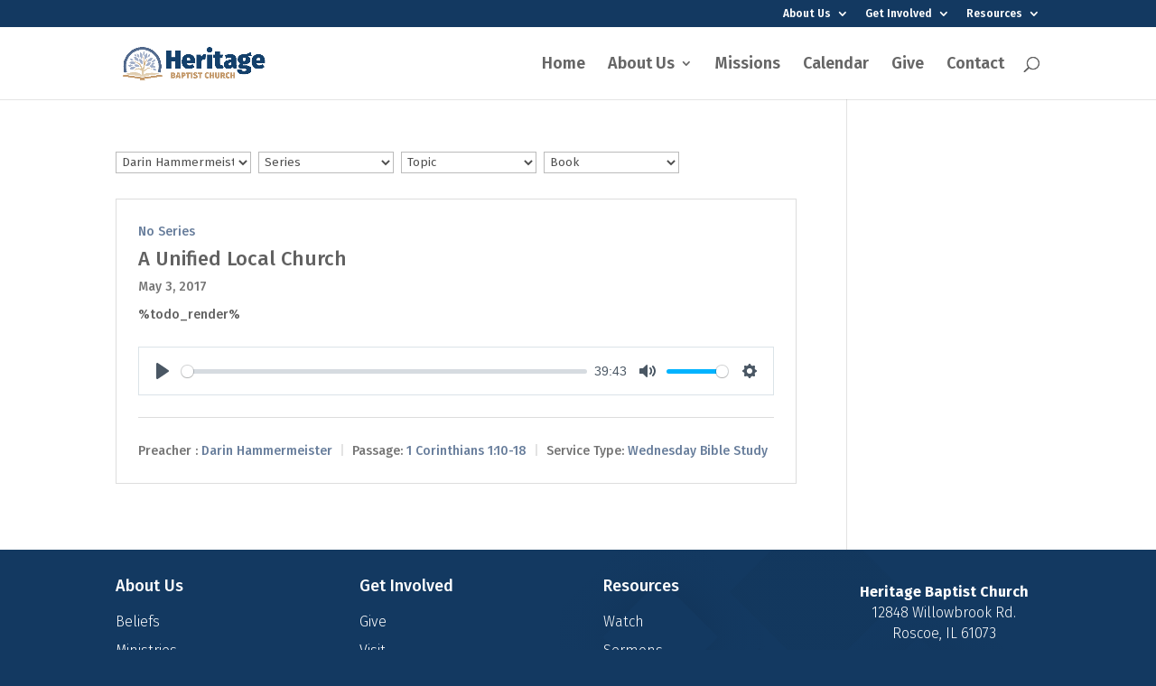

--- FILE ---
content_type: text/css
request_url: https://heritageroscoe.org/wp-content/uploads/maxmegamenu/style.css?ver=093b36
body_size: 116
content:
@charset "UTF-8";

/** THIS FILE IS AUTOMATICALLY GENERATED - DO NOT MAKE MANUAL EDITS! **/
/** Custom CSS should be added to Mega Menu > Menu Themes > Custom Styling **/

.mega-menu-last-modified-1751924731 { content: 'Monday 7th July 2025 21:45:31 UTC'; }

.wp-block {}